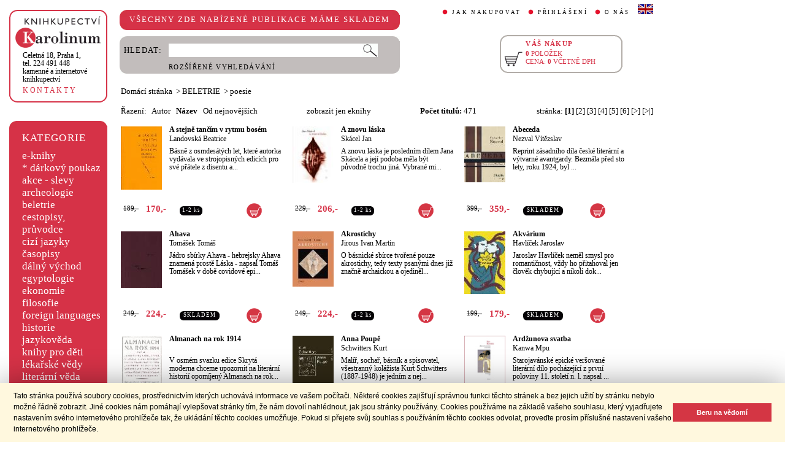

--- FILE ---
content_type: text/html;charset=utf-8
request_url: https://www.cupress.cuni.cz/ink2_ext/index.jsp?include=tituly&idskup=13.o&eknihy=&trid=naz&smer=asc
body_size: 43476
content:



<!DOCTYPE html>
<html xmlns="http://www.w3.org/1999/xhtml" xml:lang="cs" lang="cs"  manifest="cache.manifest">
<head>
  <meta http-equiv="Content-Type" content="text/html; charset=utf-8" />
  <meta http-equiv="X-UA-Compatible" content="IE=edge">
  
  <link rel="canonical" href="http://selene.int.is.cuni.cz:7777/ink2_ext/index.jsp?include=tituly" />

  <title>BELETRIE - poesie | Knihkupectví Karolinum</title>
  <link rel="stylesheet" type="text/css" href="./css/ink.css?2.2.22" />
  <link rel="stylesheet" type="text/css" href="./css/jquery-ui.css?2.2.22" />

  <!--[if lt IE 8]>   <link rel="stylesheet" type="text/css" href="./css/ink_ie7.css?2.2.22" /> <![endif]-->
  <script type="text/javascript" src="./js/ink.js?2.2.22"></script>
  <script type="text/javascript" src="./js/ajax.js?2.2.22"></script>
  <script type="text/javascript" src="js/jquery.js?2.2.22"></script>
  <script type="text/javascript" src="js/jquery-ui.js?2.2.22"></script>

<!-- Begin Cookie Consent plugin -->
<link rel="stylesheet" type="text/css" href="//cdnjs.cloudflare.com/ajax/libs/cookieconsent2/3.0.3/cookieconsent.min.css" />
<script src="//cdnjs.cloudflare.com/ajax/libs/cookieconsent2/3.0.3/cookieconsent.min.js"></script>
<script>
window.addEventListener("load", function(){
window.cookieconsent.initialise({
  "palette": {
    "popup": {
      "background": "#fff8de",
      "text": "#000000"
    },
    "button": {
      "background": "#d43644",
      "text": "#ffffff"
    }
  },
  "showLink": false,
  "content": {
    "message": "Tato stránka používá soubory cookies, prostřednictvím kterých uchovává informace ve vašem počítači. Některé cookies zajišťují správnou funkci těchto stránek a bez jejich užití by stránku nebylo možné řádně zobrazit. Jiné cookies nám pomáhají vylepšovat stránky tím, že nám dovolí nahlédnout, jak jsou stránky používány. Cookies používáme na základě vašeho souhlasu, který vyjadřujete nastavením svého internetového prohlížeče tak, že ukládání těchto cookies umožňuje. Pokud si přejete svůj souhlas s používáním těchto cookies odvolat, proveďte prosím příslušné nastavení vašeho internetového prohlížeče.",
    "dismiss": "Beru na vědomí"
  }
})});
</script>
<!-- End Cookie Consent plugin -->
</head>
<body onload="ZavolejFunkce()" itemscope itemtype="http://schema.org/WebPage">
  <div id="addcarthint" class="hint-style"></div>
  <div id="ramec">
    <!-- leva navigace -->
    <div id="leva_nav">
      <div id="navigace_rc">
      <!-- leva horni -->
      <div class="rc_box">
         <div class="rc_top"><div></div></div>
            <div class="rc_cont" itemtype="http://schema.org/Organization" itemscope>
              <a href="./"> 
                <img src="./img/logo_prod.gif" alt="Knihkupectví Karolinum" height="52" width="140" />
                <span style="display: none;" itemprop="name">Knihkupectví Karolinum</span>
              </a>  
              <p><a class="ln_adr" href="./index.jsp?include=kontakty" title="KONTAKTY"><span itemprop="address">Celetná 18, Praha 1</span>,<br />tel. 224 491 448<br />kamenné a internetové knihkupectví</a></p>
              <p><a href="./index.jsp?include=kontakty" title="KONTAKTY">KONTAKTY</a></p>
            </div>
         <div class="rc_bottom"><div></div></div>
      </div>
      </div>
      <!-- leva prostredni -->
      <div id="navigace_r">
        <div class="bl_r"><div class="br_r"><div class="tl_r"><div class="tr_r"></div>
          <p>KATEGORIE</p>      
          <ul>
            <li><a href="./index.jsp?include=vyhledat&amp;trid=dat&amp;smer=desc&amp;eknihy=V" title="e-knihy">e-knihy </a></li>
                        <li><a href="./index.jsp?include=tituly&amp;idskup=D" title="* dárkový poukaz">* dárkový poukaz</a></li>
            <li><a href="./index.jsp?include=tituly&amp;idskup=0" title="akce - slevy">akce - slevy</a></li>
            <li><a href="./index.jsp?include=tituly&amp;idskup=05" title="archeologie">archeologie</a></li>
            <li><a href="./index.jsp?include=tituly&amp;idskup=13" title="beletrie">beletrie</a></li>
            <li><a href="./index.jsp?include=tituly&amp;idskup=18" title="cestopisy, průvodce">cestopisy, průvodce</a></li>
            <li><a href="./index.jsp?include=tituly&amp;idskup=10" title="cizí jazyky">cizí jazyky</a></li>
            <li><a href="./index.jsp?include=tituly&amp;idskup=cas" title="časopisy">časopisy</a></li>
            <li><a href="./index.jsp?include=tituly&amp;idskup=27" title="dálný východ">dálný východ</a></li>
            <li><a href="./index.jsp?include=tituly&amp;idskup=06" title="egyptologie">egyptologie</a></li>
            <li><a href="./index.jsp?include=tituly&amp;idskup=01e" title="ekonomie">ekonomie</a></li>
            <li><a href="./index.jsp?include=tituly&amp;idskup=19f" title="filosofie">filosofie</a></li>
            <li><a href="./index.jsp?include=tituly&amp;idskup=c" title="foreign languages">foreign languages</a></li>
            <li><a href="./index.jsp?include=tituly&amp;idskup=20h" title="historie">historie</a></li>
            <li><a href="./index.jsp?include=tituly&amp;idskup=12" title="jazykověda">jazykověda</a></li>
            <li><a href="./index.jsp?include=tituly&amp;idskup=25" title="knihy pro děti">knihy pro děti</a></li>
            <li><a href="./index.jsp?include=tituly&amp;idskup=08" title="lékařské vědy">lékařské vědy</a></li>
            <li><a href="./index.jsp?include=tituly&amp;idskup=14" title="literární věda">literární věda</a></li>
            <li><a href="./index.jsp?include=tituly&amp;idskup=00n" title="náboženství">náboženství</a></li>
            <li><a href="./index.jsp?include=tituly&amp;idskup=22pe" title="pedagogika">pedagogika</a></li>
            <li><a href="./index.jsp?include=tituly&amp;idskup=23po" title="politologie">politologie</a></li>
            <li><a href="./index.jsp?include=tituly&amp;idskup=28" title="pomocné vědy hist.">pomocné vědy hist.</a></li>
            <li><a href="./index.jsp?include=tituly&amp;idskup=24pr" title="právo">právo</a></li>
            <li><a href="./index.jsp?include=tituly&amp;idskup=03" title="přírodní vědy">přírodní vědy</a></li>
            <li><a href="./index.jsp?include=tituly&amp;idskup=21p" title="psychologie">psychologie</a></li>
            <li><a href="./index.jsp?include=tituly&amp;idskup=16" title="regionália, npú">regionália, npú</a></li>
            <li><a href="./index.jsp?include=tituly&amp;idskup=02so" title="sociální práce">sociální práce</a></li>
            <li><a href="./index.jsp?include=tituly&amp;idskup=02s" title="sociologie">sociologie</a></li>
            <li><a href="./index.jsp?include=tituly&amp;idskup=11" title="tělovýchova">tělovýchova</a></li>
            <li><a href="./index.jsp?include=tituly&amp;idskup=17" title="učební texty">učební texty</a></li>
            <li><a href="./index.jsp?include=tituly&amp;idskup=09u" title="umění">umění</a></li>

          </ul>
          <p></p>
        </div></div></div>
      </div>
      
      <div id="navigace_nk">
      <!-- leva horni -->
      <div class="rc_box">
         <div class="rc_top"><div></div></div>
            <div class="rc_cont">
              <a href="http://www.karolinum.cz/" title="Nakladateství Karolinum">
                    
                      <img src="img/logobile_NK_cz.jpg" alt="Nakladateství Karolinum" width="140" />
                    
                </a>     
            </div>
         <div class="rc_bottom"><div></div></div>
      </div>
      </div>


      <div id="paticka">
        <p style="display:none;" title="verze: 2.2.22">&#169;&nbsp;Nakladatelství<br />KAROLINUM 2023</p>
        <p>
          <a class="bezpod" href="./rss.jsp" title="RSS kánal s novinkami Knihkupectví Karolinum">RSS&nbsp;<img src="img/rss_feed.gif" alt="RSS" /></a>&nbsp;
          <a class="bezpod" href="http://www.facebook.com/pages/Knihkupectv%C3%AD-Karolinum/191862569945" title="">&nbsp;<img src="img/f_logo.gif" alt="facebook" /></a>
        </p>   
        <br />
        <p>
          <a class="bezpod" href="./index.jsp?include=stranka_duvery" title="stránka důvěry">
            <img src="./img/MUZO/visa.gif" alt="visa" />
            <img src="./img/MUZO/visa_electron.gif" alt="visa" />
            <br />
            <img src="./img/MUZO/maestro.gif" alt="maestro" />
            <img src="./img/MUZO/maestro_electron.gif" alt="maestro" />
          </a>
        </p>
        <p>
          <a href="./index.jsp?include=mail_form" title="webmaster">webmaster</a>
        </p>
      </div> <!-- konec paticky --> 
    </div> <!-- konec leve navigace -->

    <div id="main">
      <!-- hlavicka stranky -->
      <div id="hlavicka">
        <div id="nadpisek">
          <div class="bl_r"><div class="br_r"><div class="tl_r"><div class="tr_r"></div>
            <p>VŠECHNY ZDE NABÍZENÉ PUBLIKACE MÁME SKLADEM</p>
          </div></div></div>
        </div>

        <div id="hlavnav">
          <ul>
            <li id="first"><a href="index.jsp?include=onakupu" title="JAK NAKUPOVAT">JAK NAKUPOVAT</a></li>
            <li>
          
            <a href="./log.jsp" title="PŘIHLÁŠENÍ">PŘIHLÁŠENÍ</a>
          
            </li>
            <li><a href="index.jsp?include=onas" title="O NÁS">O NÁS</a></li>
            <li id="flag"><a href="index.jsp?jazyk=en" title="English">
              <img src="./img/ukflag.gif" alt="English" title="English" height="16" width="25" /></a>
            </li>
          </ul>
          
            <p id="user">&nbsp;</p>
          
        </div>
  
        <div id="hledani">
          <div class="bl_g"><div class="br_g"><div class="tl_g"><div class="tr_g"></div>
            <form id="hled_form" method="post" action="./index.jsp">
              <span id="hled_label">HLEDAT:</span>
              <div><input name="include" value="vyhledat" type="hidden" /></div>
              <p><input id="hled_fld" name="hledani" size="50" type="text" /><input id="hled_btn" type="submit" value="" /></p>
              <hr class="cleaner" />
              <p class="oddel"></p>    
              <p style="padding-top: 0;"><a href="./index.jsp?include=rozsir_vyhl" title="ROZŠÍŘENÉ VYHLEDÁVÁNÍ">ROZŠÍŘENÉ VYHLEDÁVÁNÍ</a></p>
            </form>
  
          </div></div></div>
        </div>
  
        <div id="kosik_h" onclick="location.href='./index.jsp?include=kosik'" title="Zobrazit obsah košíku">
          <div class="gc_box">
             <div class="gc_top"><div></div></div>
                <div class="gc_cont">
                  <a href="./index.jsp?include=kosik" title="Zobrazit obsah košíku">
                    <img src="img/kosik_h.gif" alt="košík" height="26" width="32" />
                  </a>  
                  <h2>VÁŠ NÁKUP</h2><br />
                  <p>
                    <span id="kosik_h_pol">0</span>&nbsp;POLOŽEK<br />
                    CENA:&nbsp;<span id="kosik_h_cena">0</span>&nbsp;VČETNĚ DPH
                  </p>
                  <hr class="cleaner" />
                </div>
             <div class="gc_bottom"><div></div></div>
          </div>
        </div>
  
      <hr class="cleaner" />
      </div> <!-- konec hlavicky-->

      <!-- obsah stranky --> 
      <div id="obsah">

        


  <div id="drobnav">
    <p>
      <a href="./">Domácí stránka</a>

      &nbsp;&gt;
      <a href="./index.jsp?include=tituly&amp;idskup=13&amp;eknihy=">BELETRIE</a>

      &nbsp;&gt;
      <a href="./index.jsp?include=tituly&amp;idskup=13.o&amp;eknihy=">poesie</a>

    </p>  
  </div>

    <div id="seznam_nav">
      <div id="razeni">
        Řazení:&nbsp;&nbsp;

          <a class="neaktraz" href="./index.jsp?include=tituly&amp;idskup=13.o&amp;eknihy=&amp;trid=aut&amp;smer=asc">Autor</a>&nbsp;&nbsp;

        <a class="aktraz" href="./index.jsp?include=tituly&amp;idskup=13.o&amp;eknihy=&amp;trid=naz&amp;smer=desc">Název</a>&nbsp;&nbsp;

        <a class="neaktraz" href="./index.jsp?include=tituly&amp;idskup=13.o&amp;eknihy=&amp;trid=dat&amp;smer=desc">Od nejnovějších</a>
      </div>
      <div id="ebooks_filtr">

          <a class="neaktraz" href="./index.jsp?include=tituly&amp;idskup=13.o&amp;trid=naz&amp;smer=asc&amp;eknihy=" title="zobrazit jen eknihy ">zobrazit jen eknihy </a>

      </div>
      <div id="poctit">
        <b>Počet titulů:</b>&nbsp;471
      </div>
      <div id="strankovani">
        stránka:  <b>[1]</b>  <a href="./index.jsp?include=tituly&amp;idskup=13.o&amp;trid=naz&amp;smer=asc&amp;eknihy=&amp;eknihy=&amp;stranka=1">[2]</a>  <a href="./index.jsp?include=tituly&amp;idskup=13.o&amp;trid=naz&amp;smer=asc&amp;eknihy=&amp;eknihy=&amp;stranka=2">[3]</a>  <a href="./index.jsp?include=tituly&amp;idskup=13.o&amp;trid=naz&amp;smer=asc&amp;eknihy=&amp;eknihy=&amp;stranka=3">[4]</a>  <a href="./index.jsp?include=tituly&amp;idskup=13.o&amp;trid=naz&amp;smer=asc&amp;eknihy=&amp;eknihy=&amp;stranka=4">[5]</a>  <a href="./index.jsp?include=tituly&amp;idskup=13.o&amp;trid=naz&amp;smer=asc&amp;eknihy=&amp;eknihy=&amp;stranka=5">[6]</a>  <a href="./index.jsp?include=tituly&amp;idskup=13.o&amp;trid=naz&amp;smer=asc&amp;eknihy=&amp;eknihy=&amp;stranka=1" title="O stránku vpřed">[>]</a>  <a href="./index.jsp?include=tituly&amp;idskup=13.o&amp;trid=naz&amp;smer=asc&amp;eknihy=&amp;eknihy=&amp;stranka=31" title="Na konec">[>|]</a> 
      </div>
    </div>
    
    <div id="seznam">

      <div id="sez_titul">
        <div id="seztit_ls">
           
          <a href="./index.jsp?include=podrobnosti&amp;id=378687" title="A stejně tančím v rytmu bosém">
           
            <img src="./getImg.jsp?id=378687&amp;prez=22&amp;poradi=0" class="vlevo" alt="Detail knihyA stejně tančím v rytmu bosém" width="67" /> 
      
          </a>   
      
        </div>
        <h3>
          <a href="./index.jsp?include=podrobnosti&amp;id=378687" title="A stejně tančím v rytmu bosém">
            A stejně tančím v rytmu bosém
          </a>
        </h3>
        <h4>
          <a  href="index.jsp?include=autorTituly&amp;id=203318" title="Knihy od autora Landovská Beatrice">Landovská Beatrice</a>  
        </h4>
        <p>Básně z osmdesátých let, které autorka vydávala ve strojopisných edicích pro své přátele z disentu a...</p>
    
        <div id="seztit_dole">
          <div class="ceny">
            <!-- h5 class="dopcena">
              -10%
              <span class="puvcena">189,-</span>
            </h5 -->
            <h5 class="dopcena" title="doporučená cena">
              <span class="puvcena">189,-</span>
            </h5>
            <h5 class="vasecena" title="cena v e-shopu">
              170,-
            </h5>
            <!-- img class="cenainfo" src="img/cinfo.png" alt="cena v e-shopu" title="cena v e-shopu" height="17" width="17" /-->
          </div>  
          <div style="width: 4em;" class="infobtn" itemprop="availability"><div class="infobtn_l"><div class="infobtn_r"><div>1-2 ks</div></div></div></div>

          <div class="kosikvpravo">
            <a href="javascript:vlozTitKosik(378687,'Titul byl vložen do košíku')" title="Vložit titul do košíku">
              <img class="kosik" src="img/kosik.gif" alt="Vložit titul do košíku" height="25" width="25" />
            </a>
          </div>
          
        </div>
        <hr class="cleaner" />
      </div>

      <div id="sez_titul">
        <div id="seztit_ls">
           
          <a href="./index.jsp?include=podrobnosti&amp;id=547055" title="A znovu láska">
           
            <img src="./getImg.jsp?id=547055&amp;prez=22&amp;poradi=0" class="vlevo" alt="Detail knihyA znovu láska" width="67" /> 
      
          </a>   
      
        </div>
        <h3>
          <a href="./index.jsp?include=podrobnosti&amp;id=547055" title="A znovu láska">
            A znovu láska
          </a>
        </h3>
        <h4>
          <a  href="index.jsp?include=autorTituly&amp;id=112387" title="Knihy od autora Skácel Jan">Skácel Jan</a>  
        </h4>
        <p>A znovu láska je posledním dílem Jana Skácela a její podoba měla být původně trochu jiná. Vybrané mi...</p>
    
        <div id="seztit_dole">
          <div class="ceny">
            <!-- h5 class="dopcena">
              -10%
              <span class="puvcena">229,-</span>
            </h5 -->
            <h5 class="dopcena" title="doporučená cena">
              <span class="puvcena">229,-</span>
            </h5>
            <h5 class="vasecena" title="cena v e-shopu">
              206,-
            </h5>
            <!-- img class="cenainfo" src="img/cinfo.png" alt="cena v e-shopu" title="cena v e-shopu" height="17" width="17" /-->
          </div>  
          <div style="width: 4em;" class="infobtn" itemprop="availability"><div class="infobtn_l"><div class="infobtn_r"><div>1-2 ks</div></div></div></div>

          <div class="kosikvpravo">
            <a href="javascript:vlozTitKosik(547055,'Titul byl vložen do košíku')" title="Vložit titul do košíku">
              <img class="kosik" src="img/kosik.gif" alt="Vložit titul do košíku" height="25" width="25" />
            </a>
          </div>
          
        </div>
        <hr class="cleaner" />
      </div>

      <div id="sez_titul">
        <div id="seztit_ls">
           
          <a href="./index.jsp?include=podrobnosti&amp;id=593428" title="Abeceda">
           
            <img src="./getImg.jsp?id=593428&amp;prez=22&amp;poradi=0" class="vlevo" alt="Detail knihyAbeceda" width="67" /> 
      
          </a>   
      
        </div>
        <h3>
          <a href="./index.jsp?include=podrobnosti&amp;id=593428" title="Abeceda">
            Abeceda
          </a>
        </h3>
        <h4>
          <a  href="index.jsp?include=autorTituly&amp;id=114038" title="Knihy od autora Nezval Vítězslav">Nezval Vítězslav</a>  
        </h4>
        <p>Reprint zásadního díla české literární a výtvarné avantgardy. Bezmála před sto lety, roku 1924, byl ...</p>
    
        <div id="seztit_dole">
          <div class="ceny">
            <!-- h5 class="dopcena">
              -10%
              <span class="puvcena">399,-</span>
            </h5 -->
            <h5 class="dopcena" title="doporučená cena">
              <span class="puvcena">399,-</span>
            </h5>
            <h5 class="vasecena" title="cena v e-shopu">
              359,-
            </h5>
            <!-- img class="cenainfo" src="img/cinfo.png" alt="cena v e-shopu" title="cena v e-shopu" height="17" width="17" /-->
          </div>  
          <div style="width: 7em;" class="infobtn" itemprop="availability"><div class="infobtn_l"><div class="infobtn_r"><div>SKLADEM</div></div></div></div>

          <div class="kosikvpravo">
            <a href="javascript:vlozTitKosik(593428,'Titul byl vložen do košíku')" title="Vložit titul do košíku">
              <img class="kosik" src="img/kosik.gif" alt="Vložit titul do košíku" height="25" width="25" />
            </a>
          </div>
          
        </div>
        <hr class="cleaner" />
      </div>

      <div id="sez_titul">
        <div id="seztit_ls">
           
          <a href="./index.jsp?include=podrobnosti&amp;id=661175" title="Ahava">
           
            <img src="./getImg.jsp?id=661175&amp;prez=22&amp;poradi=0" class="vlevo" alt="Detail knihyAhava" width="67" /> 
      
          </a>   
      
        </div>
        <h3>
          <a href="./index.jsp?include=podrobnosti&amp;id=661175" title="Ahava">
            Ahava
          </a>
        </h3>
        <h4>
          <a  href="index.jsp?include=autorTituly&amp;id=283608" title="Knihy od autora Tomášek Tomáš">Tomášek Tomáš</a>  
        </h4>
        <p>Jádro sbírky Ahava - hebrejsky Ahava znamená prostě Láska - napsal Tomáš Tomášek v době covidové epi...</p>
    
        <div id="seztit_dole">
          <div class="ceny">
            <!-- h5 class="dopcena">
              -10%
              <span class="puvcena">249,-</span>
            </h5 -->
            <h5 class="dopcena" title="doporučená cena">
              <span class="puvcena">249,-</span>
            </h5>
            <h5 class="vasecena" title="cena v e-shopu">
              224,-
            </h5>
            <!-- img class="cenainfo" src="img/cinfo.png" alt="cena v e-shopu" title="cena v e-shopu" height="17" width="17" /-->
          </div>  
          <div style="width: 7em;" class="infobtn" itemprop="availability"><div class="infobtn_l"><div class="infobtn_r"><div>SKLADEM</div></div></div></div>

          <div class="kosikvpravo">
            <a href="javascript:vlozTitKosik(661175,'Titul byl vložen do košíku')" title="Vložit titul do košíku">
              <img class="kosik" src="img/kosik.gif" alt="Vložit titul do košíku" height="25" width="25" />
            </a>
          </div>
          
        </div>
        <hr class="cleaner" />
      </div>

      <div id="sez_titul">
        <div id="seztit_ls">
           
          <a href="./index.jsp?include=podrobnosti&amp;id=253240" title="Akrostichy">
           
            <img src="./getImg.jsp?id=253240&amp;prez=22&amp;poradi=0" class="vlevo" alt="Detail knihyAkrostichy" width="67" /> 
      
          </a>   
      
        </div>
        <h3>
          <a href="./index.jsp?include=podrobnosti&amp;id=253240" title="Akrostichy">
            Akrostichy
          </a>
        </h3>
        <h4>
          <a  href="index.jsp?include=autorTituly&amp;id=113537" title="Knihy od autora Jirous Ivan Martin">Jirous Ivan Martin</a>  
        </h4>
        <p>O básnické sbírce tvořené pouze akrostichy, tedy texty psanými dnes již značně archaickou a ojediněl...</p>
    
        <div id="seztit_dole">
          <div class="ceny">
            <!-- h5 class="dopcena">
              -10%
              <span class="puvcena">249,-</span>
            </h5 -->
            <h5 class="dopcena" title="doporučená cena">
              <span class="puvcena">249,-</span>
            </h5>
            <h5 class="vasecena" title="cena v e-shopu">
              224,-
            </h5>
            <!-- img class="cenainfo" src="img/cinfo.png" alt="cena v e-shopu" title="cena v e-shopu" height="17" width="17" /-->
          </div>  
          <div style="width: 4em;" class="infobtn" itemprop="availability"><div class="infobtn_l"><div class="infobtn_r"><div>1-2 ks</div></div></div></div>

          <div class="kosikvpravo">
            <a href="javascript:vlozTitKosik(253240,'Titul byl vložen do košíku')" title="Vložit titul do košíku">
              <img class="kosik" src="img/kosik.gif" alt="Vložit titul do košíku" height="25" width="25" />
            </a>
          </div>
          
        </div>
        <hr class="cleaner" />
      </div>

      <div id="sez_titul">
        <div id="seztit_ls">
           
          <a href="./index.jsp?include=podrobnosti&amp;id=581699" title="Akvárium">
           
            <img src="./getImg.jsp?id=581699&amp;prez=22&amp;poradi=0" class="vlevo" alt="Detail knihyAkvárium" width="67" /> 
      
          </a>   
      
        </div>
        <h3>
          <a href="./index.jsp?include=podrobnosti&amp;id=581699" title="Akvárium">
            Akvárium
          </a>
        </h3>
        <h4>
          <a  href="index.jsp?include=autorTituly&amp;id=119699" title="Knihy od autora Havlíček Jaroslav">Havlíček Jaroslav</a>  
        </h4>
        <p>Jaroslav Havlíček neměl smysl pro romantičnost, vždy ho přitahoval jen člověk chybující a nikoli dok...</p>
    
        <div id="seztit_dole">
          <div class="ceny">
            <!-- h5 class="dopcena">
              -10%
              <span class="puvcena">199,-</span>
            </h5 -->
            <h5 class="dopcena" title="doporučená cena">
              <span class="puvcena">199,-</span>
            </h5>
            <h5 class="vasecena" title="cena v e-shopu">
              179,-
            </h5>
            <!-- img class="cenainfo" src="img/cinfo.png" alt="cena v e-shopu" title="cena v e-shopu" height="17" width="17" /-->
          </div>  
          <div style="width: 7em;" class="infobtn" itemprop="availability"><div class="infobtn_l"><div class="infobtn_r"><div>SKLADEM</div></div></div></div>

          <div class="kosikvpravo">
            <a href="javascript:vlozTitKosik(581699,'Titul byl vložen do košíku')" title="Vložit titul do košíku">
              <img class="kosik" src="img/kosik.gif" alt="Vložit titul do košíku" height="25" width="25" />
            </a>
          </div>
          
        </div>
        <hr class="cleaner" />
      </div>

      <div id="sez_titul">
        <div id="seztit_ls">
           
          <a href="./index.jsp?include=podrobnosti&amp;id=238913" title="Almanach na rok 1914">
           
            <img src="./getImg.jsp?id=238913&amp;prez=22&amp;poradi=0" class="vlevo" alt="Detail knihyAlmanach na rok 1914" width="67" /> 
      
          </a>   
      
        </div>
        <h3>
          <a href="./index.jsp?include=podrobnosti&amp;id=238913" title="Almanach na rok 1914">
            Almanach na rok 1914
          </a>
        </h3>
        <h4>
          &nbsp; 
        </h4>
        <p>V osmém svazku edice Skrytá moderna chceme upozornit na literární historií opomíjený Almanach na rok...</p>
    
        <div id="seztit_dole">
          <div class="ceny">
            <!-- h5 class="dopcena">
              -10%
              <span class="puvcena">199,-</span>
            </h5 -->
            <h5 class="dopcena" title="doporučená cena">
              <span class="puvcena">199,-</span>
            </h5>
            <h5 class="vasecena" title="cena v e-shopu">
              179,-
            </h5>
            <!-- img class="cenainfo" src="img/cinfo.png" alt="cena v e-shopu" title="cena v e-shopu" height="17" width="17" /-->
          </div>  
          <div style="width: 7em;" class="infobtn" itemprop="availability"><div class="infobtn_l"><div class="infobtn_r"><div>SKLADEM</div></div></div></div>

          <div class="kosikvpravo">
            <a href="javascript:vlozTitKosik(238913,'Titul byl vložen do košíku')" title="Vložit titul do košíku">
              <img class="kosik" src="img/kosik.gif" alt="Vložit titul do košíku" height="25" width="25" />
            </a>
          </div>
          
        </div>
        <hr class="cleaner" />
      </div>

      <div id="sez_titul">
        <div id="seztit_ls">
           
          <a href="./index.jsp?include=podrobnosti&amp;id=622109" title="Anna Poupě">
           
            <img src="./getImg.jsp?id=622109&amp;prez=22&amp;poradi=0" class="vlevo" alt="Detail knihyAnna Poupě" width="67" /> 
      
          </a>   
      
        </div>
        <h3>
          <a href="./index.jsp?include=podrobnosti&amp;id=622109" title="Anna Poupě">
            Anna Poupě
          </a>
        </h3>
        <h4>
          <a  href="index.jsp?include=autorTituly&amp;id=275673" title="Knihy od autora Schwitters Kurt">Schwitters Kurt</a>  
        </h4>
        <p>Malíř, sochař, básník a spisovatel, všestranný kolážista Kurt Schwitters (1887-1948) je jedním z nej...</p>
    
        <div id="seztit_dole">
          <div class="ceny">
            <!-- h5 class="dopcena">
              -10%
              <span class="puvcena">290,-</span>
            </h5 -->
            <h5 class="dopcena" title="doporučená cena">
              <span class="puvcena">290,-</span>
            </h5>
            <h5 class="vasecena" title="cena v e-shopu">
              261,-
            </h5>
            <!-- img class="cenainfo" src="img/cinfo.png" alt="cena v e-shopu" title="cena v e-shopu" height="17" width="17" /-->
          </div>  
          <div style="width: 7em;" class="infobtn" itemprop="availability"><div class="infobtn_l"><div class="infobtn_r"><div>SKLADEM</div></div></div></div>

          <div class="kosikvpravo">
            <a href="javascript:vlozTitKosik(622109,'Titul byl vložen do košíku')" title="Vložit titul do košíku">
              <img class="kosik" src="img/kosik.gif" alt="Vložit titul do košíku" height="25" width="25" />
            </a>
          </div>
          
        </div>
        <hr class="cleaner" />
      </div>

      <div id="sez_titul">
        <div id="seztit_ls">
           
          <a href="./index.jsp?include=podrobnosti&amp;id=276348" title="Ardžunova svatba">
           
            <img src="./getImg.jsp?id=276348&amp;prez=22&amp;poradi=0" class="vlevo" alt="Detail knihyArdžunova svatba" width="67" /> 
      
          </a>   
      
        </div>
        <h3>
          <a href="./index.jsp?include=podrobnosti&amp;id=276348" title="Ardžunova svatba">
            Ardžunova svatba
          </a>
        </h3>
        <h4>
          <a  href="index.jsp?include=autorTituly&amp;id=166341" title="Knihy od autora Kanwa Mpu">Kanwa Mpu</a>  
        </h4>
        <p>Starojavánské epické veršované literární dílo pocházející z první poloviny 11. století n. l. napsal ...</p>
    
        <div id="seztit_dole">
          <div class="ceny">
            <!-- h5 class="dopcena">
              -15%
              <span class="puvcena">76,-</span>
            </h5 -->
            <h5 class="dopcena" title="doporučená cena">
              <span class="puvcena">76,-</span>
            </h5>
            <h5 class="vasecena" title="cena v e-shopu">
              65,-
            </h5>
            <!-- img class="cenainfo" src="img/cinfo.png" alt="cena v e-shopu" title="cena v e-shopu" height="17" width="17" /-->
          </div>  
          <div style="width: 7em;" class="infobtn" itemprop="availability"><div class="infobtn_l"><div class="infobtn_r"><div>SKLADEM</div></div></div></div>

          <div class="kosikvpravo">
            <a href="javascript:vlozTitKosik(276348,'Titul byl vložen do košíku')" title="Vložit titul do košíku">
              <img class="kosik" src="img/kosik.gif" alt="Vložit titul do košíku" height="25" width="25" />
            </a>
          </div>
          
        </div>
        <hr class="cleaner" />
      </div>

      <div id="sez_titul">
        <div id="seztit_ls">
           
          <a href="./index.jsp?include=podrobnosti&amp;id=315640" title="Ariel">
           
            <img src="./getImg.jsp?id=315640&amp;prez=22&amp;poradi=0" class="vlevo" alt="Detail knihyAriel" width="67" /> 
      
          </a>   
      
        </div>
        <h3>
          <a href="./index.jsp?include=podrobnosti&amp;id=315640" title="Ariel">
            Ariel
          </a>
        </h3>
        <h4>
          <a  href="index.jsp?include=autorTituly&amp;id=121724" title="Knihy od autora Plathová Sylvia">Plathová Sylvia</a>  
        </h4>
        <p>Druhá básnická sbírka Sylvie Plathové nazvaná Ariel, vydaná v roce 1965, tedy dva roky po autorčině ...</p>
    
        <div id="seztit_dole">
          <div class="ceny">
            <!-- h5 class="dopcena">
              -10%
              <span class="puvcena">198,-</span>
            </h5 -->
            <h5 class="dopcena" title="doporučená cena">
              <span class="puvcena">198,-</span>
            </h5>
            <h5 class="vasecena" title="cena v e-shopu">
              178,-
            </h5>
            <!-- img class="cenainfo" src="img/cinfo.png" alt="cena v e-shopu" title="cena v e-shopu" height="17" width="17" /-->
          </div>  
          <div style="width: 7em;" class="infobtn" itemprop="availability"><div class="infobtn_l"><div class="infobtn_r"><div>SKLADEM</div></div></div></div>

          <div class="kosikvpravo">
            <a href="javascript:vlozTitKosik(315640,'Titul byl vložen do košíku')" title="Vložit titul do košíku">
              <img class="kosik" src="img/kosik.gif" alt="Vložit titul do košíku" height="25" width="25" />
            </a>
          </div>
          
        </div>
        <hr class="cleaner" />
      </div>

      <div id="sez_titul">
        <div id="seztit_ls">
           
          <a href="./index.jsp?include=podrobnosti&amp;id=706400" title="Autobiografie rudé">
           
            <img src="./getImg.jsp?id=706400&amp;prez=22&amp;poradi=0" class="vlevo" alt="Detail knihyAutobiografie rudé" width="67" /> 
      
          </a>   
      
        </div>
        <h3>
          <a href="./index.jsp?include=podrobnosti&amp;id=706400" title="Autobiografie rudé">
            Autobiografie rudé
          </a>
        </h3>
        <h4>
          <a  href="index.jsp?include=autorTituly&amp;id=285520" title="Knihy od autora Carsonová Anne">Carsonová Anne</a>  
        </h4>
        <p>Autobiografie rudé (Autobiography of Red, 1998) je volnou lyricko-epickou adaptací starořeckého mýtu...</p>
    
        <div id="seztit_dole">
          <div class="ceny">
            <!-- h5 class="dopcena">
              -10%
              <span class="puvcena">298,-</span>
            </h5 -->
            <h5 class="dopcena" title="doporučená cena">
              <span class="puvcena">298,-</span>
            </h5>
            <h5 class="vasecena" title="cena v e-shopu">
              268,-
            </h5>
            <!-- img class="cenainfo" src="img/cinfo.png" alt="cena v e-shopu" title="cena v e-shopu" height="17" width="17" /-->
          </div>  
          <div style="width: 7em;" class="infobtn" itemprop="availability"><div class="infobtn_l"><div class="infobtn_r"><div>SKLADEM</div></div></div></div>

          <div class="kosikvpravo">
            <a href="javascript:vlozTitKosik(706400,'Titul byl vložen do košíku')" title="Vložit titul do košíku">
              <img class="kosik" src="img/kosik.gif" alt="Vložit titul do košíku" height="25" width="25" />
            </a>
          </div>
          
        </div>
        <hr class="cleaner" />
      </div>

      <div id="sez_titul">
        <div id="seztit_ls">
           
          <a href="./index.jsp?include=podrobnosti&amp;id=570696" title="Básně">
           
            <img src="./getImg.jsp?id=570696&amp;prez=22&amp;poradi=0" class="vlevo" alt="Detail knihyBásně" width="67" /> 
      
          </a>   
      
        </div>
        <h3>
          <a href="./index.jsp?include=podrobnosti&amp;id=570696" title="Básně">
            Básně
          </a>
        </h3>
        <h4>
          <a  href="index.jsp?include=autorTituly&amp;id=133252" title="Knihy od autora Zábrana Jan">Zábrana Jan</a>  
        </h4>
        <p>Tři básnické sbírky psané od přelomu let 1953/1954 a poprvé vydané v šedesátých letech - Utkvělé čer...</p>
    
        <div id="seztit_dole">
          <div class="ceny">
            <!-- h5 class="dopcena">
              -10%
              <span class="puvcena">348,-</span>
            </h5 -->
            <h5 class="dopcena" title="doporučená cena">
              <span class="puvcena">348,-</span>
            </h5>
            <h5 class="vasecena" title="cena v e-shopu">
              313,-
            </h5>
            <!-- img class="cenainfo" src="img/cinfo.png" alt="cena v e-shopu" title="cena v e-shopu" height="17" width="17" /-->
          </div>  
          <div style="width: 4em;" class="infobtn" itemprop="availability"><div class="infobtn_l"><div class="infobtn_r"><div>1-2 ks</div></div></div></div>

          <div class="kosikvpravo">
            <a href="javascript:vlozTitKosik(570696,'Titul byl vložen do košíku')" title="Vložit titul do košíku">
              <img class="kosik" src="img/kosik.gif" alt="Vložit titul do košíku" height="25" width="25" />
            </a>
          </div>
          
        </div>
        <hr class="cleaner" />
      </div>

      <div id="sez_titul">
        <div id="seztit_ls">
           
          <a href="./index.jsp?include=podrobnosti&amp;id=207047" title="Básně">
           
            <img src="./getImg.jsp?id=207047&amp;prez=22&amp;poradi=0" class="vlevo" alt="Detail knihyBásně" width="67" /> 
      
          </a>   
      
        </div>
        <h3>
          <a href="./index.jsp?include=podrobnosti&amp;id=207047" title="Básně">
            Básně
          </a>
        </h3>
        <h4>
          <a  href="index.jsp?include=autorTituly&amp;id=133276" title="Knihy od autora Topol Josef">Topol Josef</a>  
        </h4>
        <p>Dlouho očekávané druhé vydání souboru básní významného českého dramatika. Josef Topol je vedle drama...</p>
    
        <div id="seztit_dole">
          <div class="ceny">
            <!-- h5 class="dopcena">
              -10%
              <span class="puvcena">349,-</span>
            </h5 -->
            <h5 class="dopcena" title="doporučená cena">
              <span class="puvcena">349,-</span>
            </h5>
            <h5 class="vasecena" title="cena v e-shopu">
              314,-
            </h5>
            <!-- img class="cenainfo" src="img/cinfo.png" alt="cena v e-shopu" title="cena v e-shopu" height="17" width="17" /-->
          </div>  
          <div style="width: 4em;" class="infobtn" itemprop="availability"><div class="infobtn_l"><div class="infobtn_r"><div>1-2 ks</div></div></div></div>

          <div class="kosikvpravo">
            <a href="javascript:vlozTitKosik(207047,'Titul byl vložen do košíku')" title="Vložit titul do košíku">
              <img class="kosik" src="img/kosik.gif" alt="Vložit titul do košíku" height="25" width="25" />
            </a>
          </div>
          
        </div>
        <hr class="cleaner" />
      </div>

      <div id="sez_titul">
        <div id="seztit_ls">
           
          <a href="./index.jsp?include=podrobnosti&amp;id=660039" title="Básně">
           
            <img src="./getImg.jsp?id=660039&amp;prez=22&amp;poradi=0" class="vlevo" alt="Detail knihyBásně" width="67" /> 
      
          </a>   
      
        </div>
        <h3>
          <a href="./index.jsp?include=podrobnosti&amp;id=660039" title="Básně">
            Básně
          </a>
        </h3>
        <h4>
          <a  href="index.jsp?include=autorTituly&amp;id=129096" title="Knihy od autora Villon Francois">Villon Francois</a>  
        </h4>
        <p>Tato kniha je výborem z díla francouzského básníka poloviny patnáctého století, který je známý pro s...</p>
    
        <div id="seztit_dole">
          <div class="ceny">
            <!-- h5 class="dopcena">
              -10%
              <span class="puvcena">349,-</span>
            </h5 -->
            <h5 class="dopcena" title="doporučená cena">
              <span class="puvcena">349,-</span>
            </h5>
            <h5 class="vasecena" title="cena v e-shopu">
              314,-
            </h5>
            <!-- img class="cenainfo" src="img/cinfo.png" alt="cena v e-shopu" title="cena v e-shopu" height="17" width="17" /-->
          </div>  
          <div style="width: 7em;" class="infobtn" itemprop="availability"><div class="infobtn_l"><div class="infobtn_r"><div>SKLADEM</div></div></div></div>

          <div class="kosikvpravo">
            <a href="javascript:vlozTitKosik(660039,'Titul byl vložen do košíku')" title="Vložit titul do košíku">
              <img class="kosik" src="img/kosik.gif" alt="Vložit titul do košíku" height="25" width="25" />
            </a>
          </div>
          
        </div>
        <hr class="cleaner" />
      </div>

      <div id="sez_titul">
        <div id="seztit_ls">
           
          <a href="./index.jsp?include=podrobnosti&amp;id=598982" title="Básně">
           
            <img src="./getImg.jsp?id=598982&amp;prez=22&amp;poradi=0" class="vlevo" alt="Detail knihyBásně" width="67" /> 
      
          </a>   
      
        </div>
        <h3>
          <a href="./index.jsp?include=podrobnosti&amp;id=598982" title="Básně">
            Básně
          </a>
        </h3>
        <h4>
          <a  href="index.jsp?include=autorTituly&amp;id=149115" title="Knihy od autora Borkovec Petr">Borkovec Petr</a>  
        </h4>
        <p>Soubor tří básnických knih Petra Borkovce, vydaných v minulých letech nakladatelstvím Fra, obsahuje ...</p>
    
        <div id="seztit_dole">
          <div class="ceny">
            <!-- h5 class="dopcena">
              -10%
              <span class="puvcena">399,-</span>
            </h5 -->
            <h5 class="dopcena" title="doporučená cena">
              <span class="puvcena">399,-</span>
            </h5>
            <h5 class="vasecena" title="cena v e-shopu">
              359,-
            </h5>
            <!-- img class="cenainfo" src="img/cinfo.png" alt="cena v e-shopu" title="cena v e-shopu" height="17" width="17" /-->
          </div>  
          <div style="width: 4em;" class="infobtn" itemprop="availability"><div class="infobtn_l"><div class="infobtn_r"><div>1-2 ks</div></div></div></div>

          <div class="kosikvpravo">
            <a href="javascript:vlozTitKosik(598982,'Titul byl vložen do košíku')" title="Vložit titul do košíku">
              <img class="kosik" src="img/kosik.gif" alt="Vložit titul do košíku" height="25" width="25" />
            </a>
          </div>
          
        </div>
        <hr class="cleaner" />
      </div>

    </div> <!-- konec seznamu titulu -->
    

      </div> <!-- konec obsahu -->
      <hr class="cleaner" />
    </div> <!-- konec main -->
  </div> <!-- konec ramce -->

  <script type="text/javascript">
     refreshKosik();
  </script>  
  <script type="text/javascript">
  
    var _gaq = _gaq || [];
    _gaq.push(['_setAccount', 'UA-26454850-1']);
    _gaq.push(['_trackPageview']);
  
    (function() {
      var ga = document.createElement('script'); ga.type = 'text/javascript'; ga.async = true;
      ga.src = ('https:' == document.location.protocol ? 'https://ssl' : 'http://www') + '.google-analytics.com/ga.js';
      var s = document.getElementsByTagName('script')[0]; s.parentNode.insertBefore(ga, s);
    })();
  
  </script>
</body>
</html>
